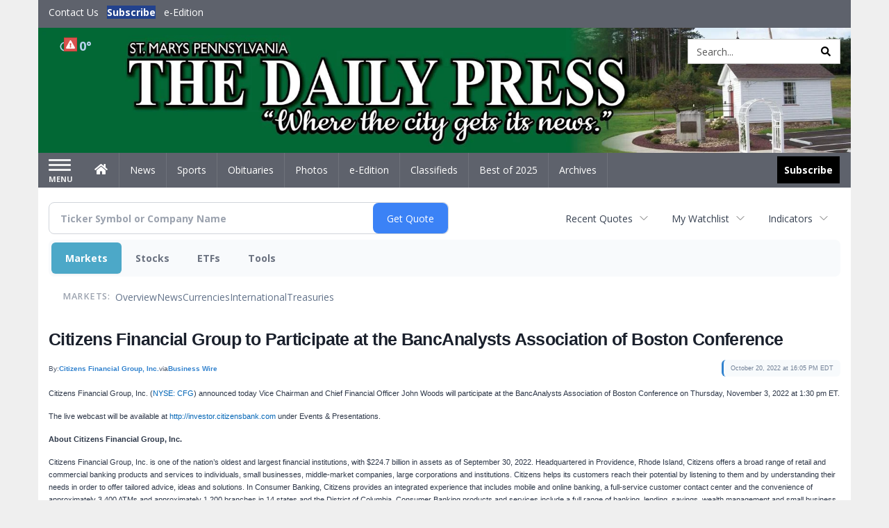

--- FILE ---
content_type: text/html; charset=utf-8
request_url: https://www.google.com/recaptcha/enterprise/anchor?ar=1&k=6LdF3BEhAAAAAEQUmLciJe0QwaHESwQFc2vwCWqh&co=aHR0cDovL2J1c2luZXNzLnNtZGFpbHlwcmVzcy5jb206ODA.&hl=en&v=N67nZn4AqZkNcbeMu4prBgzg&size=invisible&anchor-ms=20000&execute-ms=30000&cb=uu1g8j9tirvm
body_size: 49078
content:
<!DOCTYPE HTML><html dir="ltr" lang="en"><head><meta http-equiv="Content-Type" content="text/html; charset=UTF-8">
<meta http-equiv="X-UA-Compatible" content="IE=edge">
<title>reCAPTCHA</title>
<style type="text/css">
/* cyrillic-ext */
@font-face {
  font-family: 'Roboto';
  font-style: normal;
  font-weight: 400;
  font-stretch: 100%;
  src: url(//fonts.gstatic.com/s/roboto/v48/KFO7CnqEu92Fr1ME7kSn66aGLdTylUAMa3GUBHMdazTgWw.woff2) format('woff2');
  unicode-range: U+0460-052F, U+1C80-1C8A, U+20B4, U+2DE0-2DFF, U+A640-A69F, U+FE2E-FE2F;
}
/* cyrillic */
@font-face {
  font-family: 'Roboto';
  font-style: normal;
  font-weight: 400;
  font-stretch: 100%;
  src: url(//fonts.gstatic.com/s/roboto/v48/KFO7CnqEu92Fr1ME7kSn66aGLdTylUAMa3iUBHMdazTgWw.woff2) format('woff2');
  unicode-range: U+0301, U+0400-045F, U+0490-0491, U+04B0-04B1, U+2116;
}
/* greek-ext */
@font-face {
  font-family: 'Roboto';
  font-style: normal;
  font-weight: 400;
  font-stretch: 100%;
  src: url(//fonts.gstatic.com/s/roboto/v48/KFO7CnqEu92Fr1ME7kSn66aGLdTylUAMa3CUBHMdazTgWw.woff2) format('woff2');
  unicode-range: U+1F00-1FFF;
}
/* greek */
@font-face {
  font-family: 'Roboto';
  font-style: normal;
  font-weight: 400;
  font-stretch: 100%;
  src: url(//fonts.gstatic.com/s/roboto/v48/KFO7CnqEu92Fr1ME7kSn66aGLdTylUAMa3-UBHMdazTgWw.woff2) format('woff2');
  unicode-range: U+0370-0377, U+037A-037F, U+0384-038A, U+038C, U+038E-03A1, U+03A3-03FF;
}
/* math */
@font-face {
  font-family: 'Roboto';
  font-style: normal;
  font-weight: 400;
  font-stretch: 100%;
  src: url(//fonts.gstatic.com/s/roboto/v48/KFO7CnqEu92Fr1ME7kSn66aGLdTylUAMawCUBHMdazTgWw.woff2) format('woff2');
  unicode-range: U+0302-0303, U+0305, U+0307-0308, U+0310, U+0312, U+0315, U+031A, U+0326-0327, U+032C, U+032F-0330, U+0332-0333, U+0338, U+033A, U+0346, U+034D, U+0391-03A1, U+03A3-03A9, U+03B1-03C9, U+03D1, U+03D5-03D6, U+03F0-03F1, U+03F4-03F5, U+2016-2017, U+2034-2038, U+203C, U+2040, U+2043, U+2047, U+2050, U+2057, U+205F, U+2070-2071, U+2074-208E, U+2090-209C, U+20D0-20DC, U+20E1, U+20E5-20EF, U+2100-2112, U+2114-2115, U+2117-2121, U+2123-214F, U+2190, U+2192, U+2194-21AE, U+21B0-21E5, U+21F1-21F2, U+21F4-2211, U+2213-2214, U+2216-22FF, U+2308-230B, U+2310, U+2319, U+231C-2321, U+2336-237A, U+237C, U+2395, U+239B-23B7, U+23D0, U+23DC-23E1, U+2474-2475, U+25AF, U+25B3, U+25B7, U+25BD, U+25C1, U+25CA, U+25CC, U+25FB, U+266D-266F, U+27C0-27FF, U+2900-2AFF, U+2B0E-2B11, U+2B30-2B4C, U+2BFE, U+3030, U+FF5B, U+FF5D, U+1D400-1D7FF, U+1EE00-1EEFF;
}
/* symbols */
@font-face {
  font-family: 'Roboto';
  font-style: normal;
  font-weight: 400;
  font-stretch: 100%;
  src: url(//fonts.gstatic.com/s/roboto/v48/KFO7CnqEu92Fr1ME7kSn66aGLdTylUAMaxKUBHMdazTgWw.woff2) format('woff2');
  unicode-range: U+0001-000C, U+000E-001F, U+007F-009F, U+20DD-20E0, U+20E2-20E4, U+2150-218F, U+2190, U+2192, U+2194-2199, U+21AF, U+21E6-21F0, U+21F3, U+2218-2219, U+2299, U+22C4-22C6, U+2300-243F, U+2440-244A, U+2460-24FF, U+25A0-27BF, U+2800-28FF, U+2921-2922, U+2981, U+29BF, U+29EB, U+2B00-2BFF, U+4DC0-4DFF, U+FFF9-FFFB, U+10140-1018E, U+10190-1019C, U+101A0, U+101D0-101FD, U+102E0-102FB, U+10E60-10E7E, U+1D2C0-1D2D3, U+1D2E0-1D37F, U+1F000-1F0FF, U+1F100-1F1AD, U+1F1E6-1F1FF, U+1F30D-1F30F, U+1F315, U+1F31C, U+1F31E, U+1F320-1F32C, U+1F336, U+1F378, U+1F37D, U+1F382, U+1F393-1F39F, U+1F3A7-1F3A8, U+1F3AC-1F3AF, U+1F3C2, U+1F3C4-1F3C6, U+1F3CA-1F3CE, U+1F3D4-1F3E0, U+1F3ED, U+1F3F1-1F3F3, U+1F3F5-1F3F7, U+1F408, U+1F415, U+1F41F, U+1F426, U+1F43F, U+1F441-1F442, U+1F444, U+1F446-1F449, U+1F44C-1F44E, U+1F453, U+1F46A, U+1F47D, U+1F4A3, U+1F4B0, U+1F4B3, U+1F4B9, U+1F4BB, U+1F4BF, U+1F4C8-1F4CB, U+1F4D6, U+1F4DA, U+1F4DF, U+1F4E3-1F4E6, U+1F4EA-1F4ED, U+1F4F7, U+1F4F9-1F4FB, U+1F4FD-1F4FE, U+1F503, U+1F507-1F50B, U+1F50D, U+1F512-1F513, U+1F53E-1F54A, U+1F54F-1F5FA, U+1F610, U+1F650-1F67F, U+1F687, U+1F68D, U+1F691, U+1F694, U+1F698, U+1F6AD, U+1F6B2, U+1F6B9-1F6BA, U+1F6BC, U+1F6C6-1F6CF, U+1F6D3-1F6D7, U+1F6E0-1F6EA, U+1F6F0-1F6F3, U+1F6F7-1F6FC, U+1F700-1F7FF, U+1F800-1F80B, U+1F810-1F847, U+1F850-1F859, U+1F860-1F887, U+1F890-1F8AD, U+1F8B0-1F8BB, U+1F8C0-1F8C1, U+1F900-1F90B, U+1F93B, U+1F946, U+1F984, U+1F996, U+1F9E9, U+1FA00-1FA6F, U+1FA70-1FA7C, U+1FA80-1FA89, U+1FA8F-1FAC6, U+1FACE-1FADC, U+1FADF-1FAE9, U+1FAF0-1FAF8, U+1FB00-1FBFF;
}
/* vietnamese */
@font-face {
  font-family: 'Roboto';
  font-style: normal;
  font-weight: 400;
  font-stretch: 100%;
  src: url(//fonts.gstatic.com/s/roboto/v48/KFO7CnqEu92Fr1ME7kSn66aGLdTylUAMa3OUBHMdazTgWw.woff2) format('woff2');
  unicode-range: U+0102-0103, U+0110-0111, U+0128-0129, U+0168-0169, U+01A0-01A1, U+01AF-01B0, U+0300-0301, U+0303-0304, U+0308-0309, U+0323, U+0329, U+1EA0-1EF9, U+20AB;
}
/* latin-ext */
@font-face {
  font-family: 'Roboto';
  font-style: normal;
  font-weight: 400;
  font-stretch: 100%;
  src: url(//fonts.gstatic.com/s/roboto/v48/KFO7CnqEu92Fr1ME7kSn66aGLdTylUAMa3KUBHMdazTgWw.woff2) format('woff2');
  unicode-range: U+0100-02BA, U+02BD-02C5, U+02C7-02CC, U+02CE-02D7, U+02DD-02FF, U+0304, U+0308, U+0329, U+1D00-1DBF, U+1E00-1E9F, U+1EF2-1EFF, U+2020, U+20A0-20AB, U+20AD-20C0, U+2113, U+2C60-2C7F, U+A720-A7FF;
}
/* latin */
@font-face {
  font-family: 'Roboto';
  font-style: normal;
  font-weight: 400;
  font-stretch: 100%;
  src: url(//fonts.gstatic.com/s/roboto/v48/KFO7CnqEu92Fr1ME7kSn66aGLdTylUAMa3yUBHMdazQ.woff2) format('woff2');
  unicode-range: U+0000-00FF, U+0131, U+0152-0153, U+02BB-02BC, U+02C6, U+02DA, U+02DC, U+0304, U+0308, U+0329, U+2000-206F, U+20AC, U+2122, U+2191, U+2193, U+2212, U+2215, U+FEFF, U+FFFD;
}
/* cyrillic-ext */
@font-face {
  font-family: 'Roboto';
  font-style: normal;
  font-weight: 500;
  font-stretch: 100%;
  src: url(//fonts.gstatic.com/s/roboto/v48/KFO7CnqEu92Fr1ME7kSn66aGLdTylUAMa3GUBHMdazTgWw.woff2) format('woff2');
  unicode-range: U+0460-052F, U+1C80-1C8A, U+20B4, U+2DE0-2DFF, U+A640-A69F, U+FE2E-FE2F;
}
/* cyrillic */
@font-face {
  font-family: 'Roboto';
  font-style: normal;
  font-weight: 500;
  font-stretch: 100%;
  src: url(//fonts.gstatic.com/s/roboto/v48/KFO7CnqEu92Fr1ME7kSn66aGLdTylUAMa3iUBHMdazTgWw.woff2) format('woff2');
  unicode-range: U+0301, U+0400-045F, U+0490-0491, U+04B0-04B1, U+2116;
}
/* greek-ext */
@font-face {
  font-family: 'Roboto';
  font-style: normal;
  font-weight: 500;
  font-stretch: 100%;
  src: url(//fonts.gstatic.com/s/roboto/v48/KFO7CnqEu92Fr1ME7kSn66aGLdTylUAMa3CUBHMdazTgWw.woff2) format('woff2');
  unicode-range: U+1F00-1FFF;
}
/* greek */
@font-face {
  font-family: 'Roboto';
  font-style: normal;
  font-weight: 500;
  font-stretch: 100%;
  src: url(//fonts.gstatic.com/s/roboto/v48/KFO7CnqEu92Fr1ME7kSn66aGLdTylUAMa3-UBHMdazTgWw.woff2) format('woff2');
  unicode-range: U+0370-0377, U+037A-037F, U+0384-038A, U+038C, U+038E-03A1, U+03A3-03FF;
}
/* math */
@font-face {
  font-family: 'Roboto';
  font-style: normal;
  font-weight: 500;
  font-stretch: 100%;
  src: url(//fonts.gstatic.com/s/roboto/v48/KFO7CnqEu92Fr1ME7kSn66aGLdTylUAMawCUBHMdazTgWw.woff2) format('woff2');
  unicode-range: U+0302-0303, U+0305, U+0307-0308, U+0310, U+0312, U+0315, U+031A, U+0326-0327, U+032C, U+032F-0330, U+0332-0333, U+0338, U+033A, U+0346, U+034D, U+0391-03A1, U+03A3-03A9, U+03B1-03C9, U+03D1, U+03D5-03D6, U+03F0-03F1, U+03F4-03F5, U+2016-2017, U+2034-2038, U+203C, U+2040, U+2043, U+2047, U+2050, U+2057, U+205F, U+2070-2071, U+2074-208E, U+2090-209C, U+20D0-20DC, U+20E1, U+20E5-20EF, U+2100-2112, U+2114-2115, U+2117-2121, U+2123-214F, U+2190, U+2192, U+2194-21AE, U+21B0-21E5, U+21F1-21F2, U+21F4-2211, U+2213-2214, U+2216-22FF, U+2308-230B, U+2310, U+2319, U+231C-2321, U+2336-237A, U+237C, U+2395, U+239B-23B7, U+23D0, U+23DC-23E1, U+2474-2475, U+25AF, U+25B3, U+25B7, U+25BD, U+25C1, U+25CA, U+25CC, U+25FB, U+266D-266F, U+27C0-27FF, U+2900-2AFF, U+2B0E-2B11, U+2B30-2B4C, U+2BFE, U+3030, U+FF5B, U+FF5D, U+1D400-1D7FF, U+1EE00-1EEFF;
}
/* symbols */
@font-face {
  font-family: 'Roboto';
  font-style: normal;
  font-weight: 500;
  font-stretch: 100%;
  src: url(//fonts.gstatic.com/s/roboto/v48/KFO7CnqEu92Fr1ME7kSn66aGLdTylUAMaxKUBHMdazTgWw.woff2) format('woff2');
  unicode-range: U+0001-000C, U+000E-001F, U+007F-009F, U+20DD-20E0, U+20E2-20E4, U+2150-218F, U+2190, U+2192, U+2194-2199, U+21AF, U+21E6-21F0, U+21F3, U+2218-2219, U+2299, U+22C4-22C6, U+2300-243F, U+2440-244A, U+2460-24FF, U+25A0-27BF, U+2800-28FF, U+2921-2922, U+2981, U+29BF, U+29EB, U+2B00-2BFF, U+4DC0-4DFF, U+FFF9-FFFB, U+10140-1018E, U+10190-1019C, U+101A0, U+101D0-101FD, U+102E0-102FB, U+10E60-10E7E, U+1D2C0-1D2D3, U+1D2E0-1D37F, U+1F000-1F0FF, U+1F100-1F1AD, U+1F1E6-1F1FF, U+1F30D-1F30F, U+1F315, U+1F31C, U+1F31E, U+1F320-1F32C, U+1F336, U+1F378, U+1F37D, U+1F382, U+1F393-1F39F, U+1F3A7-1F3A8, U+1F3AC-1F3AF, U+1F3C2, U+1F3C4-1F3C6, U+1F3CA-1F3CE, U+1F3D4-1F3E0, U+1F3ED, U+1F3F1-1F3F3, U+1F3F5-1F3F7, U+1F408, U+1F415, U+1F41F, U+1F426, U+1F43F, U+1F441-1F442, U+1F444, U+1F446-1F449, U+1F44C-1F44E, U+1F453, U+1F46A, U+1F47D, U+1F4A3, U+1F4B0, U+1F4B3, U+1F4B9, U+1F4BB, U+1F4BF, U+1F4C8-1F4CB, U+1F4D6, U+1F4DA, U+1F4DF, U+1F4E3-1F4E6, U+1F4EA-1F4ED, U+1F4F7, U+1F4F9-1F4FB, U+1F4FD-1F4FE, U+1F503, U+1F507-1F50B, U+1F50D, U+1F512-1F513, U+1F53E-1F54A, U+1F54F-1F5FA, U+1F610, U+1F650-1F67F, U+1F687, U+1F68D, U+1F691, U+1F694, U+1F698, U+1F6AD, U+1F6B2, U+1F6B9-1F6BA, U+1F6BC, U+1F6C6-1F6CF, U+1F6D3-1F6D7, U+1F6E0-1F6EA, U+1F6F0-1F6F3, U+1F6F7-1F6FC, U+1F700-1F7FF, U+1F800-1F80B, U+1F810-1F847, U+1F850-1F859, U+1F860-1F887, U+1F890-1F8AD, U+1F8B0-1F8BB, U+1F8C0-1F8C1, U+1F900-1F90B, U+1F93B, U+1F946, U+1F984, U+1F996, U+1F9E9, U+1FA00-1FA6F, U+1FA70-1FA7C, U+1FA80-1FA89, U+1FA8F-1FAC6, U+1FACE-1FADC, U+1FADF-1FAE9, U+1FAF0-1FAF8, U+1FB00-1FBFF;
}
/* vietnamese */
@font-face {
  font-family: 'Roboto';
  font-style: normal;
  font-weight: 500;
  font-stretch: 100%;
  src: url(//fonts.gstatic.com/s/roboto/v48/KFO7CnqEu92Fr1ME7kSn66aGLdTylUAMa3OUBHMdazTgWw.woff2) format('woff2');
  unicode-range: U+0102-0103, U+0110-0111, U+0128-0129, U+0168-0169, U+01A0-01A1, U+01AF-01B0, U+0300-0301, U+0303-0304, U+0308-0309, U+0323, U+0329, U+1EA0-1EF9, U+20AB;
}
/* latin-ext */
@font-face {
  font-family: 'Roboto';
  font-style: normal;
  font-weight: 500;
  font-stretch: 100%;
  src: url(//fonts.gstatic.com/s/roboto/v48/KFO7CnqEu92Fr1ME7kSn66aGLdTylUAMa3KUBHMdazTgWw.woff2) format('woff2');
  unicode-range: U+0100-02BA, U+02BD-02C5, U+02C7-02CC, U+02CE-02D7, U+02DD-02FF, U+0304, U+0308, U+0329, U+1D00-1DBF, U+1E00-1E9F, U+1EF2-1EFF, U+2020, U+20A0-20AB, U+20AD-20C0, U+2113, U+2C60-2C7F, U+A720-A7FF;
}
/* latin */
@font-face {
  font-family: 'Roboto';
  font-style: normal;
  font-weight: 500;
  font-stretch: 100%;
  src: url(//fonts.gstatic.com/s/roboto/v48/KFO7CnqEu92Fr1ME7kSn66aGLdTylUAMa3yUBHMdazQ.woff2) format('woff2');
  unicode-range: U+0000-00FF, U+0131, U+0152-0153, U+02BB-02BC, U+02C6, U+02DA, U+02DC, U+0304, U+0308, U+0329, U+2000-206F, U+20AC, U+2122, U+2191, U+2193, U+2212, U+2215, U+FEFF, U+FFFD;
}
/* cyrillic-ext */
@font-face {
  font-family: 'Roboto';
  font-style: normal;
  font-weight: 900;
  font-stretch: 100%;
  src: url(//fonts.gstatic.com/s/roboto/v48/KFO7CnqEu92Fr1ME7kSn66aGLdTylUAMa3GUBHMdazTgWw.woff2) format('woff2');
  unicode-range: U+0460-052F, U+1C80-1C8A, U+20B4, U+2DE0-2DFF, U+A640-A69F, U+FE2E-FE2F;
}
/* cyrillic */
@font-face {
  font-family: 'Roboto';
  font-style: normal;
  font-weight: 900;
  font-stretch: 100%;
  src: url(//fonts.gstatic.com/s/roboto/v48/KFO7CnqEu92Fr1ME7kSn66aGLdTylUAMa3iUBHMdazTgWw.woff2) format('woff2');
  unicode-range: U+0301, U+0400-045F, U+0490-0491, U+04B0-04B1, U+2116;
}
/* greek-ext */
@font-face {
  font-family: 'Roboto';
  font-style: normal;
  font-weight: 900;
  font-stretch: 100%;
  src: url(//fonts.gstatic.com/s/roboto/v48/KFO7CnqEu92Fr1ME7kSn66aGLdTylUAMa3CUBHMdazTgWw.woff2) format('woff2');
  unicode-range: U+1F00-1FFF;
}
/* greek */
@font-face {
  font-family: 'Roboto';
  font-style: normal;
  font-weight: 900;
  font-stretch: 100%;
  src: url(//fonts.gstatic.com/s/roboto/v48/KFO7CnqEu92Fr1ME7kSn66aGLdTylUAMa3-UBHMdazTgWw.woff2) format('woff2');
  unicode-range: U+0370-0377, U+037A-037F, U+0384-038A, U+038C, U+038E-03A1, U+03A3-03FF;
}
/* math */
@font-face {
  font-family: 'Roboto';
  font-style: normal;
  font-weight: 900;
  font-stretch: 100%;
  src: url(//fonts.gstatic.com/s/roboto/v48/KFO7CnqEu92Fr1ME7kSn66aGLdTylUAMawCUBHMdazTgWw.woff2) format('woff2');
  unicode-range: U+0302-0303, U+0305, U+0307-0308, U+0310, U+0312, U+0315, U+031A, U+0326-0327, U+032C, U+032F-0330, U+0332-0333, U+0338, U+033A, U+0346, U+034D, U+0391-03A1, U+03A3-03A9, U+03B1-03C9, U+03D1, U+03D5-03D6, U+03F0-03F1, U+03F4-03F5, U+2016-2017, U+2034-2038, U+203C, U+2040, U+2043, U+2047, U+2050, U+2057, U+205F, U+2070-2071, U+2074-208E, U+2090-209C, U+20D0-20DC, U+20E1, U+20E5-20EF, U+2100-2112, U+2114-2115, U+2117-2121, U+2123-214F, U+2190, U+2192, U+2194-21AE, U+21B0-21E5, U+21F1-21F2, U+21F4-2211, U+2213-2214, U+2216-22FF, U+2308-230B, U+2310, U+2319, U+231C-2321, U+2336-237A, U+237C, U+2395, U+239B-23B7, U+23D0, U+23DC-23E1, U+2474-2475, U+25AF, U+25B3, U+25B7, U+25BD, U+25C1, U+25CA, U+25CC, U+25FB, U+266D-266F, U+27C0-27FF, U+2900-2AFF, U+2B0E-2B11, U+2B30-2B4C, U+2BFE, U+3030, U+FF5B, U+FF5D, U+1D400-1D7FF, U+1EE00-1EEFF;
}
/* symbols */
@font-face {
  font-family: 'Roboto';
  font-style: normal;
  font-weight: 900;
  font-stretch: 100%;
  src: url(//fonts.gstatic.com/s/roboto/v48/KFO7CnqEu92Fr1ME7kSn66aGLdTylUAMaxKUBHMdazTgWw.woff2) format('woff2');
  unicode-range: U+0001-000C, U+000E-001F, U+007F-009F, U+20DD-20E0, U+20E2-20E4, U+2150-218F, U+2190, U+2192, U+2194-2199, U+21AF, U+21E6-21F0, U+21F3, U+2218-2219, U+2299, U+22C4-22C6, U+2300-243F, U+2440-244A, U+2460-24FF, U+25A0-27BF, U+2800-28FF, U+2921-2922, U+2981, U+29BF, U+29EB, U+2B00-2BFF, U+4DC0-4DFF, U+FFF9-FFFB, U+10140-1018E, U+10190-1019C, U+101A0, U+101D0-101FD, U+102E0-102FB, U+10E60-10E7E, U+1D2C0-1D2D3, U+1D2E0-1D37F, U+1F000-1F0FF, U+1F100-1F1AD, U+1F1E6-1F1FF, U+1F30D-1F30F, U+1F315, U+1F31C, U+1F31E, U+1F320-1F32C, U+1F336, U+1F378, U+1F37D, U+1F382, U+1F393-1F39F, U+1F3A7-1F3A8, U+1F3AC-1F3AF, U+1F3C2, U+1F3C4-1F3C6, U+1F3CA-1F3CE, U+1F3D4-1F3E0, U+1F3ED, U+1F3F1-1F3F3, U+1F3F5-1F3F7, U+1F408, U+1F415, U+1F41F, U+1F426, U+1F43F, U+1F441-1F442, U+1F444, U+1F446-1F449, U+1F44C-1F44E, U+1F453, U+1F46A, U+1F47D, U+1F4A3, U+1F4B0, U+1F4B3, U+1F4B9, U+1F4BB, U+1F4BF, U+1F4C8-1F4CB, U+1F4D6, U+1F4DA, U+1F4DF, U+1F4E3-1F4E6, U+1F4EA-1F4ED, U+1F4F7, U+1F4F9-1F4FB, U+1F4FD-1F4FE, U+1F503, U+1F507-1F50B, U+1F50D, U+1F512-1F513, U+1F53E-1F54A, U+1F54F-1F5FA, U+1F610, U+1F650-1F67F, U+1F687, U+1F68D, U+1F691, U+1F694, U+1F698, U+1F6AD, U+1F6B2, U+1F6B9-1F6BA, U+1F6BC, U+1F6C6-1F6CF, U+1F6D3-1F6D7, U+1F6E0-1F6EA, U+1F6F0-1F6F3, U+1F6F7-1F6FC, U+1F700-1F7FF, U+1F800-1F80B, U+1F810-1F847, U+1F850-1F859, U+1F860-1F887, U+1F890-1F8AD, U+1F8B0-1F8BB, U+1F8C0-1F8C1, U+1F900-1F90B, U+1F93B, U+1F946, U+1F984, U+1F996, U+1F9E9, U+1FA00-1FA6F, U+1FA70-1FA7C, U+1FA80-1FA89, U+1FA8F-1FAC6, U+1FACE-1FADC, U+1FADF-1FAE9, U+1FAF0-1FAF8, U+1FB00-1FBFF;
}
/* vietnamese */
@font-face {
  font-family: 'Roboto';
  font-style: normal;
  font-weight: 900;
  font-stretch: 100%;
  src: url(//fonts.gstatic.com/s/roboto/v48/KFO7CnqEu92Fr1ME7kSn66aGLdTylUAMa3OUBHMdazTgWw.woff2) format('woff2');
  unicode-range: U+0102-0103, U+0110-0111, U+0128-0129, U+0168-0169, U+01A0-01A1, U+01AF-01B0, U+0300-0301, U+0303-0304, U+0308-0309, U+0323, U+0329, U+1EA0-1EF9, U+20AB;
}
/* latin-ext */
@font-face {
  font-family: 'Roboto';
  font-style: normal;
  font-weight: 900;
  font-stretch: 100%;
  src: url(//fonts.gstatic.com/s/roboto/v48/KFO7CnqEu92Fr1ME7kSn66aGLdTylUAMa3KUBHMdazTgWw.woff2) format('woff2');
  unicode-range: U+0100-02BA, U+02BD-02C5, U+02C7-02CC, U+02CE-02D7, U+02DD-02FF, U+0304, U+0308, U+0329, U+1D00-1DBF, U+1E00-1E9F, U+1EF2-1EFF, U+2020, U+20A0-20AB, U+20AD-20C0, U+2113, U+2C60-2C7F, U+A720-A7FF;
}
/* latin */
@font-face {
  font-family: 'Roboto';
  font-style: normal;
  font-weight: 900;
  font-stretch: 100%;
  src: url(//fonts.gstatic.com/s/roboto/v48/KFO7CnqEu92Fr1ME7kSn66aGLdTylUAMa3yUBHMdazQ.woff2) format('woff2');
  unicode-range: U+0000-00FF, U+0131, U+0152-0153, U+02BB-02BC, U+02C6, U+02DA, U+02DC, U+0304, U+0308, U+0329, U+2000-206F, U+20AC, U+2122, U+2191, U+2193, U+2212, U+2215, U+FEFF, U+FFFD;
}

</style>
<link rel="stylesheet" type="text/css" href="https://www.gstatic.com/recaptcha/releases/N67nZn4AqZkNcbeMu4prBgzg/styles__ltr.css">
<script nonce="7iRyR2VMDombyQUr22yuLw" type="text/javascript">window['__recaptcha_api'] = 'https://www.google.com/recaptcha/enterprise/';</script>
<script type="text/javascript" src="https://www.gstatic.com/recaptcha/releases/N67nZn4AqZkNcbeMu4prBgzg/recaptcha__en.js" nonce="7iRyR2VMDombyQUr22yuLw">
      
    </script></head>
<body><div id="rc-anchor-alert" class="rc-anchor-alert"></div>
<input type="hidden" id="recaptcha-token" value="[base64]">
<script type="text/javascript" nonce="7iRyR2VMDombyQUr22yuLw">
      recaptcha.anchor.Main.init("[\x22ainput\x22,[\x22bgdata\x22,\x22\x22,\[base64]/[base64]/MjU1Ong/[base64]/[base64]/[base64]/[base64]/[base64]/[base64]/[base64]/[base64]/[base64]/[base64]/[base64]/[base64]/[base64]/[base64]/[base64]\\u003d\x22,\[base64]\x22,\x22wpXChMKaSzLDgsOBw4dWw77DnsKawpRgS0LDnMKPIwHCrMKOwq50SCxPw7NEFMOnw5DCnMO4H1QIwoQRdsOKwpdtCRpqw6ZpV2fDssKpVg/DhmMNY8OLwrrCosOXw53DqMOKw7Nsw5nDsMKmwoxCw6vDlcOzwo7Cg8OvRhgFw5bCkMOxw4TDvTwfCQdww5/Di8OEBH/[base64]/CnEzCmcK8CH3DvcOzKUhEbUcBO8K1wqfDpXfCncO2w53Dg3/DmcOiehfDhwBpwol/w75mwoLCjsKcwo0aBMKFYBfCgj/CgxbChhDDi3crw4/Dq8KiJCI1w70ZbMO/wo40c8OEb3h3aMOgM8OVYcOwwoDCjFHCgEg+L8OkJRjCgcKAwobDr2NMwqptN8OSI8OPw7fDqwB8w4fDom5Ww43CksKiwqDDhcOUwq3CjXfDoDZXw7XCkxHCs8KsKFgRw6zDhMKLLlrCjcKZw5U9M1rDrkTChMKhwqLCrxE/wqPClibCusOhw6kawoAXw5bDqg0OJMKlw6jDn10ZC8OPV8K/OR7DjsK8VjzCvsKnw7M7wookIxHCusOxwrMvd8Oxwr4vXcO3VcOgD8OoPSZ/w7sFwpF/w6HDl2vDjjvCosOPwp3Cr8KhOsKqw6/CphnDn8OsQcOXbV8rGx4wJMKRwrzCqBwJw5zClknCoCrCkht/wojDv8KCw6dTGGstw7XCvkHDnMKBHFw+w6Fuf8KRw4EmwrJxw6bDvlHDgHRmw4UzwpwTw5XDj8OswpXDl8KOw6I3KcKCw4zCsT7DisOsR0PCtUnCn8O9ET3Cg8K5al7CuMOtwp0RMDoWwpHDqHA7bMOHScOSwqHClSPCmcKGY8Oywp/[base64]/CgMKpwpsOH8OIFcK0wrZKw4oPSxcmQgnDnsOmw4fDownCsU7DqETDnUY8UFUKdw/Cj8KldUwVw7vCvsKowoVRO8OnwpVXViTCr1cyw5nClsO1w6DDrGwBfR/CrHYiwpwlDsOvwqDCpSrDlsO/[base64]/DgsK2w7/[base64]/CucKfw7HCgxElVTHCi8OJwr7DhEU4w7tkwrrCl2llwrXCoGfDo8K4w69mw6LDtMOtwo0Hf8OcX8O0wo/DpsKDwoZoW10Rw5ddw5XCmSXCkmEAQDhWanzCtMKpUsK6wr95VcOKVMKRRjJVYMOLHRhBwrJKw4ASTcOvV8OiwoTDtHzDrCs7R8Kgw6jCl0BdXMK9H8OFa3giw5TDusO3GgXDm8ODw5UmcCTDmsKUw5FVUcK/[base64]/[base64]/ClcOnw5I8VAnCh2VrAGcTwpwrwpt8w7LCllrDjU0jPDbDrcOWV1jCrCzCscKwEQLCisKdw7PDuMKtLlx2IXJrfcKow4wTWBbCh2ZKw6TDvEESw6cywoLDiMOUAsO6wovDg8KuGHnCqMOMK8KzwoNEwobDmsKmFUrCgUUnw4LDl2QHSsOjYUd3w67Cv8Oqw5DDjsKKGm/[base64]/[base64]/DtcOjw6rCq8KiwpdMw5FtwoXCs8KAd2LDncKZLABzw5IKCzcTw6HDsXfCmlXDq8Ozw4kyTHvCsC1Kw67CskPDmsKgacKATMKgeSPDmcOcUXnDnEs7UsKAXMO4w71hw6BPLBxEwpJ8w7oWTcO3TcKswohgD8OFw4XCpcO8PAhDw5Nkw6zDqHFFw7/DmcKROT7Dq8Kzw5kWHcOwTMK5worDuMOTDsOTUgdZwo8WL8ONYcOpw7nDmh9rwoVtAwtMwqXDo8KCGsO3woQew4nDp8Oqw5zCuCdFEsKYYcO9PDXDoUbCvMOswpzDocK3wpbDuMO9IFoTwrJlZBdzAMOFcD/[base64]/CnMOdSSfDuAFKHmdbw7zDqcOwOsKuPsKDF0PDhcKKw6gvSMO6KGV5ccK3VMKjSi7DmmbChMObw5bCn8ONSsOywrjDnsKMw6jDl1I/w5A5w5gpYEM2QllfwoHDgyPClXDChVHDknXDgTrDtG/DjcO4w6QtF1DCgVRrNcOCwroawp/CqMKcwr0lw74WJsOAOcKtwrtJWsK7wrvCuMKxw6Zhw4V8w5I8wpxXRMOxwp9RAjXCtHoFw4rDsF/Cl8Owwo4yBVjCoTBLwqZqwp0SNcOIKsOMwr86w5Vcw5UJw5xEf13DiCvChiXCvm1/[base64]/[base64]/[base64]/CpcKlwrB5wqfCi8OOwoNZwr94wqYowqg9w7jDjMOXSzLDpHTCszvCgMOAUMOiXMKHKMOZdcOELsK+MhpfZw/ClsKBMsOfw6kpHgdqIcK0wqIGDcOgP8OWPsKewpfCjsOWwqwgecOgCTvCsRbCvE3CoWDCnhRwwrEHGkVfdMO5wr/Dk0/ChQkvw4rDtxrDmsOXZMKBwr52wpnDhMKAwrUPwpfCtcK9w5N+w5FTwobDisOww5jCghrDvxzCg8OAXxHCvsKsIsOmwo3CvHbDicObw5cXU8O/w5wTBcKaKcKbwrlLCMKowrPCiMOSVhrDq2rDr11vwpgoRUV7BhnDt07Do8O3HzpMw48Wwosrw4/[base64]/HsKQw4YvwrXCssOEB8ONXRp4wofDn23DqEgUNzvDtMOowrt8w4J0wo3ChDPCkcOpfcKIwoIgLcOlIMKmw6TDp0ViJcKZa0TCpynDiQEoZMOOw7XDsEcOQMKBwrxkI8KBcRrCvcOdHsKDEMK5SSrCkMKkDcO6KyBTalnChcKxIsKWwop/Bkdxw4cte8Kjw4fDgcOmKsKkwqBBNA7DsBnDhAp5dsO5DcOtwo/CsyPDlsKaTMOVGmPDoMOGF1JJbQDCvnLDicOIw6XCtCDDkX88w6JWfEN/[base64]/CpXwgLn5yf8OxJW1bw6Y+dMKbw4BDIS84w7XCmSNSIWVZwq/Ds8OtAcKhwrZAw6Arw5kZw6DCgWh/IWlNfx8pBkfCkcKwYDUwflrDiE7DviPDrMOtYXVAMm8TRcKSwp/DmQZQPD45w43CuMOmL8O5w6EoUcOfOUIPAAzCqcKCG2vCu31gFMKuw5vDmcOxG8KiCMOlFy/DlMKEwrHDhDfDkV5DQcO+wpXCt8OrwqNiw6AswobCm0fCj2tAQMO8w5rCi8KQckkjXMKLwrtVwq7DtAjCg8K3XxoUw4g7wp9aYcK4EDoqacOIecOBw5vDhkFqwo9KwrjDrGUBw5x/[base64]/DuzwHKMKowocZNn8gEsKjZ8OKwpXDusKkw7vCoMKZw7RrwoXCh8OTNsOiJsONTTbCisOnw75ZwpEFw404UwTDoC7ClH8rHcOoDyvDncKaI8OEc3bDnMKeFMOvcgLCv8OhewLCrjnDm8OKK8KZYR/DmcKGZEsMXlh9esOqOzwyw44DXcK7w44dw5DCgFwWwrfChsKgw7/Dr8KGN8Kwd2AeDxonWQPDpcKlFUtWKsKVWkfCs8Kww7TCtWEtw53DisKrZC1bwrk7M8KQJ8KIQzLCkcKJwqAqN1zDhsOJNcKIw5I7wrHDlDzCkybDvV9/w7whwqLDsMK2wrgSKlHDvMOYwovDnjRSw7nCtMOOPcObw4PDjjHCkcO/wqrCp8Omw7/Dt8Ozw6jClU/[base64]/HHYgL8OJX8KVFg/CqQ7CsgROwojClV3DoCnCqm1Ww4JMUDZcLcOnV8KwGzxEBhdjBMODwpLDkCnDqMOnw5PDjTTCh8Ktwo8+J1zCrMK2IMKsdSxTw51jwq/CvMKvwonCoMKawqVPdMOkwqJ6M8OEIFxDSnDCrHnCrAfDrMOBworChsKnwoPCqRlEY8ONGVTCssKCwocqZnTDgAbDuwbDlsOJwpHDusKiwq1BHljDr27Ci146P8KFw7DCtRjCvn7DrD9zHcKzwpEINnsQD8KFw4Q3w67DtcOmw6NcwoDDgh8UwqjCjxLCncKLw6tmXW/DvjTDsVrDojHCocOpw4NawrDCjlRDIsKCYwvDoh1RJyTCtHDDiMOiwr7DpcOWwrDDgFTClnMpAsK7wojCrMKrPsKaw4sxwofDi8K9w7RnwrFMwrcPJsOOw6xAcMOSw7ILw4NDOMKwwqV5wp/DpW9Tw57DnMK1KV3CjxZYNBLCssOmQsODw6fCvsKbwq0NASzDn8OawprDisK6VcK0cn/CvXwWw4Ngw77DlMOMwqrDpsOVfsKqw6Arwo0RwovCpMO9O0RqGCRwwqBLwqwkwofCnMKEw5TDrwDDkW/[base64]/[base64]/wqTDjnnCkyHDk0HCvcKjShkrSMKMZQlXwr8hwrnCocOMNcKzDsKFFXxYwqDCiSoQE8KMwofDg8KbL8ONw4nDmsOXW1AhKMOAGsKCwqnCp3/[base64]/w41DLMKLw7pzw6c7woI4w7oJwp0mw5vDjsOIIXjDiGRxwqZrwrnDg0HCjlojw4MZw71/wq5zwobDoRd+bcK2B8Ogw4PCnsOpw6prwpHDu8OzwoXDvXgxwr1yw6/[base64]/CsFgpSkDCqMO0JcKdwqpHa1rCpcK+wrXDmzUiRwrDiMKbRcKPwrbCvTRmwpdqwpzCmMONWcOqw43CpQLCkHsvw4PDgg5vwo7Dg8KXwpnCnsKpAMO5wrDCg1bCi2XCgEhYw4vCjW/Co8KyQX4eHcKjw67DnAo+MD3Dt8K9N8KCworChHbDtsOraMO/J08WU8OZZsKnezIYQsOeDsOIwpvCisKowo7DphZkw5JAw73DrsO5O8Kdc8KpFcKEN8OXfcKpw5HDpGDCqFPDhy17I8KTwp/ClsKnw7/[base64]/wqTDjMKkam/[base64]/DnBrDr8Orw4NGwq5UasOkHsKhwpgRw4kbwpHDuivDvsKIHWRZwo/[base64]/[base64]/[base64]/CtkQzw4jClUZLwp3DkAXDuQkjNCLDqcK/w7PCr8KYwr1iw5fDsT7CisOqw5zCnE3CpUbCg8OFUEJtPcOCwrgFwqLDo2V3w4xywptoK8OZwrU5EjnDmsK/[base64]/CtsOUEcKLFHHDoMK/wr3Dk094w53CtsOHwoTCnsOVWsKzC3x/LMO8w4FIBTTCu2DDlX7DjMO/FXMLwpNUUB99e8KIwpTCscK2TU7CiSADQiNQZUvChkoQNGXDrk7DhkkkEG/[base64]/Ct8OnwqXDqww8wpNRw4fDjHvChsOXeMK/wpnCnMK8dcOGaFQFIsOMwpTClC3Di8OQRcKNw7JcwogXw6bDg8Ovw6DDvU3CnMK4FMK5woTDu8KUYsOOwrsYw5wqw489EsKow51hwpA3NwvCiEDDtcOVZcOTw4LDnlHCvBJ/LXfDosOvw7nDoMOQw7HChMOTwoHCsWXCh0k3wqtOw4jDqMKhwrfDo8OSwoXCigvDm8OIKEs4cQB2w5PDkxvDpMKzdMOfJMOrw4PCkcOpJMKJw4vCnHDDpsOTc8OmE0jDumsywo5dwrtPZ8OEwqHCsxIKwod/SDJgwrnCimzDmcK1B8O1w4TDnRctdg3CnzpXTnnDvklaw5Ahc8OtwoZFTMKuwrY7wrBjG8KbJ8KJw4vDosKBwrYrOlPDpFjCimcNWVIdw6IDwozCocK9w7w0Z8Oww5XCryXCpxbDhlbCo8Krw5lQw5jDr8OpVMOrScK/wrEjwq0dNwrDr8O3wp/Ck8KIE2zCucKlwq7DojQVw6xFwqshw5hIFHVIwpjDjsKOVn0+w4FJKjNdKsKuSMOewoEtX07Di8OjfHLCnGc7LcOlOWXCl8OlX8OvWCM6dkzDsMKJbHpbwqnCvwnClcO/MAXDucOYI3Nsw6htwroxw4sgw75CQcOqLGHDl8K4O8Odd1ZGwpTDjSzCkcOtw7NWw54CW8OTw5Izw7hMwqTCosOwwpY6DSNow7bDlsKOX8KbZy/[base64]/CnMKqPgjDhU8sCcOnFcKARMKaw41gw6IEw4RHw7FSGV9cLTTCq3tOwpzDv8K9SiDDiAnDj8OwwoogwrnDvkjDl8OzPsKAMDdWDsODacO6NRnDmWvDtXBke8KFw6DDtMKlwo/DlSXDpcO4w4zDinfCrEZrw4Yxwrg1wq1xw7zDhcKJw5XDicOnwos9BB9/KGLCksOuwq5PfsKUTGkrw7Ahw5/[base64]/DnVhHw6HCosKXwojDm8ORw5fDicOwwqgGwqjCiWvCuMK4TcKYwrJpw54Cw6NUXsKEQGHDnU9vwobCq8O2aWvCphlKwogOGMOJw4bDgVfCqcK/bgPDr8K9d3zDjMOFZhfCmxfCu38AQ8OTw7g8w4XDjS/CocKbwoXDpsKgScOlwq9Owq/Dl8OLwoRyw7bCsMKxQ8OFw4gMc8O+eRxQwqPCgMKvwocrEV/DghvDtA4+I3xJwpDCvcK/worCosKaCMKXw7XDl3U0GMK5wq54wqDCkcKrYjPCqMKSw6zCoxcYwrnCvkEqw59lJ8Kpw70wB8OFfsKHLMOVKcONw4vDkgXCkcOrVSo+D1rDrMOsZsKTVFUZTTguw4ZIwo5JS8OZw6U4a0h7HcKNHMO0w53DvXbDj8O5wprDqDbDvz/CucKIHsOUw59vRsK2AsKvcU7ClsOXwrTDlj5Tw7jDo8OfAzfDt8K+wpPChALDk8KweUNvwpBpNsKKwpYcw5DCoQvDnD1DcsO9wop+DsKXfRXCqCxNwrTCgsOtH8KcwrbDg3/[base64]/Duj3CjGTCsWwbAMK9dsKow5Q9EGfCo8KeFMKbw4DCiismwpLDusKrXHZjwqQACsKjw71/wo3DnxrCpCrDpH7DtVkdwoBhfBzDrTvCnsK/wpwRKm7Di8K5NQNdwozDisKtw73Dmz50R8KCwoJQw74QHcOJNcOURMOpwo8/LsOcIsKUSMOcwqrCjcKLTzsddyRNPVhYwpN+w63DqsKAfcOKFQzDh8KOUUQVcMOkLsOKw7fCqcKcVD59w4TCsRPDnEzCocOmwo7DuBtGw4t9KDTCu2PDh8KNwocnLS4EKjbDrWLCiR/CrMKEbsKvwrDCjwoiwoTDlsKGTsKQS8ORwoRZSsODF2QJFMOQwp5lDy1lIcOjw7ULJG1twqDCpFkTwpnCqcKwMMKIeFDDvCFgQz/DoCV1RcO1UMK8JMOMw7HDisKlcGohRsOyZTHDmcOCw4NjRAk/[base64]/DkMOjJsKMZwvDlsKvK8KCw4Qvw68FwrfCqMOtAsKMw586wopbfknDqsO2bsKbw7PDqsO0wpl/w6/CpcOkP2IfwpnDr8OWwqp/w7LDuMKHw6sewq7Ct1bDml9vNBVzw7MYwq3CsSTCmGvCvDwSYFMHOsOMQ8OQwoPCsRvCtSbCgcOgRH8sQ8KLQzZhw4kWX2FbwqsLwq/CpsKDw6DDlsObTzJOw7jCpsOUw4c3IcKmPhzCoMO6w7sawox+XTfDhcOwKj9UCSLDuDPCnQMww5w9wqUYPMOawrR9fsOAw4wBdcOAw40aIncDNwxfwo/CmhZPeHDCjVsnDsKSCHUiO2Z2fw1wGcOnw4TCocKow4Baw4QpRcKTOsOQwph/wr7DpMOkLBoDESXDs8Kbw7pMTcOzw7HCnQxzw6TDvhPCrsKKFMKFw45PLGkVAgtNwo1CUADDucOTP8KsVMKcacOuwpzDs8OdeHp4ODvChMOiYXHCin/DohI+w6BZQsOxwpldw5jCm2tyw5nDhcKewq98EcKFwoTCgX/DhMK/wqhSLHcDwqbCvcK5wo3CvBZ0XEkRanbCocKyw7LDu8K4woIJwqArw6rCssO/w5dueGnCgm3DmVRxWgjCpMK6O8OBSXImwqLCnRc9CQ/CtMOhw4IQZcOBNhJ/DBtFwpxEw5PDucKTw7jCtwczwojCgsO0w6jCjCMRGSdowp/Dq1UEwrRBMcOkVcOOG0pvw57DgsKdDxldOlvCo8KBGj3DtMO9XwtEQxIUw6tRDlvDi8K1PMKVwot5w7vDrcKleBHChE9rKnJQKcO4w5LDjWXDrcOWw6wbCHh+wo40X8KzbMKswq5lTA0zQ8KRw7c8RykhGVDDh0DDocOtBMKTw4FZw647U8Oxw6loL8ODw5wpIh/Dr8KuUsKTw4vDrsOCwozCgmjDr8OjwookMcOfdsKKexPCjy3CrcKVN0/[base64]/wo/Dp8KAwo9ZwpDDp8KITF3CkQwXwqHDrgvCrU/Cl8Krw7kewqTCvnDCti0bMMO2w6/[base64]/wqvDsm/[base64]/CjV0IwrHDosK7w4duPwTDk1UOwqMGw4LCmyFxQcKyQBtYwpFYHcO1w74Ww6zDink/wqnDpMOuDEPDgkHCpT9cwqAbU8Kfwpsew77CtMONw7TCtmd2YMKcSsO/NizDgArDvcKWwoF2QsO5w5o3YMO2w6Jpwpp0IsKWPkXDnxHCsMK9J3MLwos4AS7DhgsuwprDjsOuecKQasOKDMK8wpTCmcOtwpd4w6FRQl/Dh1BcFXxXw7N6CsKzwoQUw7LDnREGFMOQPCBZe8OfwozDi3pJwpJSAlfDqw/CmgzCqVjDr8KQasOnwoMmEzg4w7VSw41UwqtOSVHCqMO/QRTDkT1AK8KRw6nCoCJRTm3DvyLCgMKqwoZ/wowkATtgW8KzwqdTw7dCw75qay9ETcOTwpdkw4PDvcOSBcO6fV15V8K0Hh94fh7DlMOKJcOpTsOxfcKmw4DClMKSw4Qaw7AEw7DCtjdkfV4hwpPDmsKtw6l9w4MADycgw6nCqHfDlMK9O1nCtsO0w6/CmQPChmTDl8KcA8OuZcO/[base64]/Dnk4Twr7Cnl/DjStLGD7ClcOaMkjClMOKG8KiwqRFw5rDgnFkw4Maw619w6HDt8OvdG/CksK+w7DDmSzDhcOyw5XDkMKHdcKjw57CuxwZOsKTw5ZXXEgfwpvDiRXDmSkhIEfCkB3Chlh2CMOpNUMUwrMdw5pDwqfCvkTCizLCk8KfflRRNMOoYxzCs2gJNw44wr/DhMKxDBs7CsKXf8KNw7QFw4TDhsKEw6R8NgQXAWgrN8OBa8K1B8KbBgXDiWzDhmvDrwdQARYMwrJmOmnDqlkyJMKgwoEwRcKqw6FJwrNbw7nCk8KIwr/[base64]/[base64]/CgcK1wqHDhsOqGcOZw6rDuMKXSl7CgcODw4LCscKrwo0UV8OcwpjCpknDnzrChsO4w57DmWnDgyMrGWo/[base64]/DisOuw64JMcK7HGA/NsOJw6VKwo02d8OFFcOWwppHw7UTwofCjsOwagDDtMOEwo9AJ2fDlsOZDMOYcQzCr2vCsMKkX0oiWcKGKcKdBQctQsORA8OmCcKxNcO8Jg5dLBQpWMO1HwYdSmnDvm5Fw6pCXT1RHsOAHEjDpgh4w7Buw6NQdnFZw4rCtcKGW0Mvwr9Tw4x+w6zDow/DmFbDq8OZd1nCqT7Cp8KhEcO5wpFVW8KvD0DDv8KGw7TCgXbDmmjCtDs2w6DDiE7Ct8OWPMKKTjk8Qn/ClcOQw7lMw5Q/w5lqwojCpcO0fsKdLcOcwqF8KCxWDMKlSTYIw7AeOGZaw5ofwoYzazEeFyRowrXDpQPDhnbDusOjwr0ww53CuiPDisOlaWDDuEZXwqPCoCBFcjPDhC9Gw6jDpQMvwofCvcOqw6bDsxnCgzHCjmZ5RDIqw7HCgWcCw4TCvcO8worDq1sNwrIcEgXCkSR/wrnDrMOMMATCucOVT1TCqhnCtMO+w5rCv8KtwqzDvMOfWW/CnsKNCis1fMKZwqrDgR0dQ3AWesKFGMOnUXzCi3LCs8OQeADCusKGG8ODVsOTwpZjAMO/[base64]/CiAU6QFPDgw1QI8KBw48RDUXCpcOFDMOywqrCgcK6wrfCkcOGwqc/wpxawo3ChxgoGRoLI8KLwoxiw75pwpIHwoXCm8OJHMK4BcOPdVJ0YFcQwqsHNMKsF8OfUcOYw58Yw4Ytw7DCqRVVUcO2w7TDrcOPwrsvwp7ClUXDjsOjZsK8P102L3nCtsOtw7nDjsKEwp7CnB3DmmkzwroQRsKiwprDoDrCtMK/bcKGRhDDpsOwXGFVwpDDvMOyQWDCvz8cwqPDt3E5N1NWBV1AwpRMewhqw5zCsipEWE3DgF7CrMORwqhOw5rDk8KtO8OSwoE0woHCtwgqwq/DnkLCsS1Xw4dAw7tSb8K6SsOoWMKNwrlNw77ChgVXwprDqDJNw4xtw7FPP8Ocw6gSJcOFAcKrwpxfBsKIJXbChTfCiMKKw74QLsOdw5PDqFDDuMOCc8ObH8Krwox4Pjlbw6RqwrjDt8K7wq12w7tXcktdPB7CjsK0b8Kew7XDs8Oow5oIwqNUV8K/[base64]/DmMKxw6vCtD0KMW47w6EVw4fCrEVULXPCqHnDs8O+w7LDni3ClcOrCG7CscKTbj3DssOTw7kvacOXw4HCvEzDjsO/NcK+acOZwobCkX/Ck8KNZcOiw7HDkxF0w49VQcORwpXDkV0uwp09w7rCpG/Dhhkgw47CoHjDmTgsHsOwOxDCl1B4JMK3LHY7JsKhF8KETjTCoRnDocOxbG56w5djwpEZJcK8w4nDrsKtbHvDisOzw4QAw5cNwq5jfTrClsOkw6Q3wrvDtGHChT/Cu8OtG8KZUi9IRCt1w4DDrhI9w6nCo8KMwpjDhxhIeWPChMORPcKkwoBGRW4PZsKAFMOgXS8+Dl7DhcOVU0dGwoZOwpEOO8KBwo/DhMKlG8KuwpoDYsOAwoTCiXzDqzZLalRKB8Opw6gzw7JHYV86w6fDp2/CvsOVNMONdwbCisKfw7sdw6EpVMO2NnzDr1TCrcOMwqNSWMK5WnkRw7rCqcO6w4ZhwqrDqcKoUcK3Ew5JwqtuL0NswrxywrbCsjbDiSHCu8KlwqDDmMOBa2/[base64]/woDCgynCtAjCnsKXFcOtwqUYfsKCwobDumTCuBouw4vDusOgRipWwrDCpFgxW8KqNivDh8ObHcKTwp1YwoNXwoIJw73CtTTDnMK9wrN6w5jCkMOvw4EQIGrCk2LCv8Kaw6xTwqrCjV/Ct8OjwpbCk3NTfMKCwqp8wqpKwq5pe0bDmktwNxnCrMOEwoPCiGBDw6Igw68qwrfCkMO3ccKxHlvDhMO4w5jCi8OtOcKmSh7DhwpbaMK1D2Vdw5/[base64]/[base64]/DlwdWckdywr3Dh20deGdSTsKFwoLDscKYw7nDrnp+NXHCpcK6H8KyAcOtw4TCpAc2w7oidETDsFk9woPCnX4pw7/DjjDDqsK+D8OYw5ZJw4VCwpYHwpBdwqFbw4TCnhszLsKUTcOABjTCmEvCkBsfVjcew59iw4Q5w6grwr5sw4XDtMKUQcKdw73CkQp+wrsEwo3CvH4yw45lwqvDr8OJLEvDgzBHZMKAwqRWwo8xw5/[base64]/[base64]/DhsOLB0kDw4vDnFjCmsOqPgDDksOiwrLDr8OAwq7DoD3DhMKAw5/Dm2YZBWQoSjJNOcK0HW8waSJddRPCpDvDuB8ow7jDggEZMcO/[base64]/Cv3USw7F+w5Y+wrkCfMO4DMOAwpk4SMO4wpQwSBlUwoIOPEdSwrI5GMO8wpHDp0DDkcOMwpfDoTXDtgDCgsOmdsOvbsO1wpwmwrFWTMKIwrNUZ8Kuwpd1wp/[base64]/CQZ8wovCjGDCsijDkGbCsQ/Dv8OIw4JowrQCw5dHVzTCi07DljHDgcOrehMac8OHYmklRErDvmQQEC/Cj01ODcOqw50jLxIsYRPDlMKKGn5cwqPCsQnDn8Kww4sTCjTDssOXJWrDpDgBCMOATHY/w6zDrW7DgsKcw4RPw4Y5FcO6b1jCusKuw4FLcEHCh8KqVQ7DrMKwZcOowrbCrhY6w4vCihdewqgGSsOvd2jCp0zCvzPCi8KVEsO8wr0jc8OnKsOfHMOyMcKGXV7CpxNnesKZccKOXgcDwpzDicOZw5svCMOnUyDDtMO8w4/ClnEIWMOnwqx+wq4jw4HCrX4tIcK5wrFmQMOqwrc2WkFIw6vDpsK+EcKIwp3CisKyH8KiIljDv8KJwpxjworDnMKbw73Dh8K/XsKQPzsGwoEfd8KXPcOPSxtbwpI+E17DvlYOaHAHwp/Co8KDwpZHw6zDm8KsUjTCqgLCksOVDMOZw47DmV/CjcOqT8OVGMOnGi9Qw5p8GMKuVsKMKcKbw5DCu3PDosKxwpUteMKyE3rDkHoOwrM3QMOnCwpFacObwotcSlXCvGnDl07CrgHCjXFbwqgPwp/DnybCiTglw7R3w73CkTvDvcOfegfChxfCtcO6wqbDosKyIGDDqMKFw6YtwpDDi8Knw4rCrBxpN3csw4VNw4cCUgPChjIRw6jCssObGmkfWMKzw7vDs1EFw6dZf8OSw4kiXlbDr37DmsOLF8KqbV5VEsKzwrM7wp/[base64]/Dj8OxGy7CiivDn8OYRsKwYm17EMKEfhTDl8OcQsO3woVuSsOyN0DDqS1qX8K8wo3CrVvChMO+IBYoPU3CvzlZw6IfXsK+wrXDpR1Rw4McwrXCjl3CkQnCoR3CtcKkw4cNIcO+NMOgw6g0woPCvArDjsOIwobDvcOiAsOGWsOEPG1qwoLDr2bCmS/[base64]/DksODWcOnWQvCv8KtI8OJSw/DgcK+wqMowq7DssOWw6LDgT/Ch1zDssKRYQ7DuljDlXs/wpXCvMOkw6Muw67DjsKoFsKzwoXCvsKEwr1SV8Kxw43DqzHDtGDDmQrDth3DksOvdsOdwqrCnsObwr/DrsOAw5vDt0vDo8OTZ8O0QBnDl8OBdcKew5UAW1F2P8O/RMKXYQIaKXXDjMKEwq7CuMO3woYow6EpEhHDtXjDsV/[base64]/DpMOJHHYiaHdHXHFEwqvChAzChS1/[base64]/worDtsK3XCTCgsKxw7HDlRLDjWHClsKRwp/CmsKLw6cFbMO5wqTCpkXCs0HChXzCqX9XwpRuw7TDqRzDjToWM8KZfcKYwrhOw5plO1vDqw58w5wNK8O6bxUdwrkPwpN5wrc+w47DpsO8w6rDqcKuwph/w5Vjw4XCkMKvYDDCpsKBNMOpwqhvdsKCUiY9w79DwpnCjsKnLBdGwoUDw6DCt1Znw69PMg1fB8KGGS/[base64]/Dj8Ogw4PDgcKowpzCv0FxTH7CpAJ+XcKYw7jCr8KLwqTCoQXDnEkifnIkES1NeF/Dv17CtMK4w4HCk8K6FMKJwpTDgcOIJjzDvlbClGjCjMOJecKewrTDr8Ohw6XCvcKHXh5rwpkLwqvCgEYjwprCmsOWw4wawrtLwoTDucKAeD7CrFnDv8OCw58Rw6EPOsKkw5jCkWrDksOZw7/Dv8OLeRrCrcOLw77DkxnCo8KbSWLCr0oAw6vChsOVwp99OsOYw63CgURiw6pnw5/[base64]/[base64]/CiybCmTVHw7rCvCXCl8Kfw7bCkSTCnMO0w5jDqMK5ZsOHSAHCo8OQDsKfKjRwd31dYQPCqEJNw4zCsWjCvzfCn8OsEcOyf1EEKm7DjcOTw54gHD3CisOQwoXDucKIw5cJI8KzwqNoTMKdNcOEBsKqw6HDr8KTJlrCviF0F0s/[base64]/RMKFw71GesOwwpfCpFJnZcKywqLCqsO9RcOvfsOQKg3DoMKuwopxw49Fwqcic8Oiw5M9w4/DuMKZScKUD33DocK4worDmcOGdMKYF8KFw65OwpNGbko4woHClsOMwp3CnDzDp8Ogw6cnw5zDsG7CiQdxL8KVwqzDlTlXLmzChHwKGMKuEMKBLcKBC3rDoghNwr/Cp8KlSWnCoXYvZcOvJcK6wrIeTV/DvQ1WwrfCmDRUwq/[base64]/w71lwoQvw7UZOcOnwqvCu1sBbMOTQ1nDjUnDh8OKXQLCqBsQSFxDHsKNJB0Kw5B1wpTCsylUw73Do8ODw7bCpgpgV8KYwoLCicO2wpl3w7tZBmJtSB7CtVrDogXDmm3Cl8K/FMKswo3DnTTCpytHw7JoCMOvbA/CssOdw7vDjsKELsKsBi1KwrUjwpt7w7M0wr0rVcOdAgs5aBV7P8O1CXrCh8KTw4xtwo/DsSpgw4R1wpcVwr8NXXBrY1gkLsO3XxLCvnnDlcOhV3NXwo/DvcOkwos9wrPDiFMnFxFmw73CusOHHMOYdMOXw7FddBLDuDXDgDR8wq5xbcK7w7bDoMOCdMKlRCfDq8OcT8KWP8OELRLCk8Kqw5XDuh7Dr1I6woMyIMOowpkww43DjsK0ORrDnMO4wrkpaixGw4xnbjEUwp5HVcOdw47ChMOMPxMzBA/CmcKLw5vDjzPCq8OQb8OyCkPCr8O7KW/CtQtXPCpxGsKCwrDDisOwwobDsitCJMKnOHLCtm8Xwqh2wp3ClcKMKFVqNsK7OMO0UTnDuj3Cp8OUHns2S2Y0wpbDth/DjHXCsCvCp8KgFMKZVsKNwojCr8KrCwtCw47DjMOVCX5qw6XDsMKzwqfDqcOvOMK9UVoLw6NUwrVmwpPDhcO3w59TIVfDp8K/w4tpOw9owr97I8KnV1XDm2JPDG5Mw481cMORQcOMw7NTw60CDsKoBHNvw6lKw5PCjsKsfjYiw4TCvcOzwqzCp8ORI2nDs34ow7XDvTUYQcOTJUpdTmDDhhDCpBt/w7IWBUdxwp53RMKLeCd4w5TDnw/DvsKtw6FPwovDssO4wr/CtRwLA8OjwofCssK9PMKPKTXDkDTDtVrCp8O9cMKSwrgGwpPDvEI2w6hLwozCkUojwozDlU/DuMO3wqfDjsKrc8O9fDgtw5vDsSB+I8OWwrVXw6xOw6oIbikjDMKQw7xbZQ9hw5VPwpPDqXMyZMO7eBMBDHPCn33DuTxdw6dJw4nDscKyHMKFQ38EdMOkDMOkwpMrwohMKjbDmyFdH8KRTWDChW/DkcOowrAuEsKUV8OZw5Ec\x22],null,[\x22conf\x22,null,\x226LdF3BEhAAAAAEQUmLciJe0QwaHESwQFc2vwCWqh\x22,0,null,null,null,1,[21,125,63,73,95,87,41,43,42,83,102,105,109,121],[7059694,166],0,null,null,null,null,0,1,0,null,700,1,null,0,\[base64]/76lBhnEnQkZiJDzAxnryhAZzPMRGQ\\u003d\\u003d\x22,0,0,null,null,1,null,0,0,null,null,null,0],\x22http://business.smdailypress.com:80\x22,null,[3,1,1],null,null,null,1,3600,[\x22https://www.google.com/intl/en/policies/privacy/\x22,\x22https://www.google.com/intl/en/policies/terms/\x22],\x22e03KCYgRL3QlghLvmaohLPnRjCY/KJo95H5VQm2sGNM\\u003d\x22,1,0,null,1,1769764015411,0,0,[102,224,213,232],null,[178,19,120,13],\x22RC-CoJEgrKakl0emQ\x22,null,null,null,null,null,\x220dAFcWeA72g1LifsxDpvS9_VGhHHhGj_fmHNti5M3Whi-xEivzulb-Jrlr15C8G-LXGzPHKi1MOoV5MdThVUmc2B7OBkCo1qZgCw\x22,1769846815385]");
    </script></body></html>